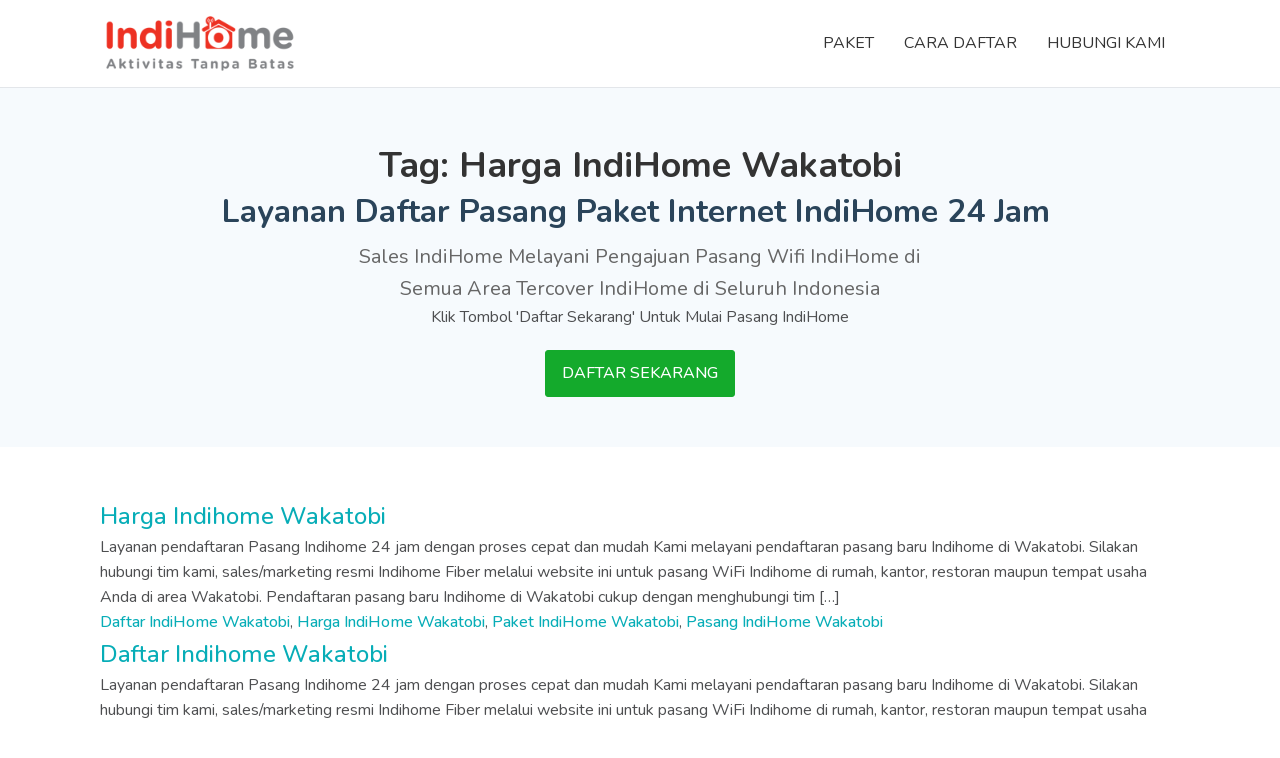

--- FILE ---
content_type: text/html; charset=UTF-8
request_url: https://myindihome.co.id/tag/harga-indihome-wakatobi/
body_size: 6055
content:
<!DOCTYPE html>
<html lang="id" >
<head>
<meta charset="UTF-8">
<meta name="viewport" content="width=device-width, initial-scale=1.0">
<!-- WP_HEAD() START -->
<title>Harga IndiHome Wakatobi - Indihome Fiber</title>
<link rel="preload" as="style" href="https://fonts.googleapis.com/css?family=Nunito:100,200,300,400,500,600,700,800,900|Nunito:100,200,300,400,500,600,700,800,900" >
<link rel="stylesheet" href="https://fonts.googleapis.com/css?family=Nunito:100,200,300,400,500,600,700,800,900|Nunito:100,200,300,400,500,600,700,800,900">
<meta name='robots' content='max-image-preview:large' />
<link rel="alternate" type="application/rss+xml" title="Indihome Fiber &raquo; Harga IndiHome Wakatobi Umpan Tag" href="https://myindihome.co.id/tag/harga-indihome-wakatobi/feed/" />
<style id='wp-img-auto-sizes-contain-inline-css' type='text/css'>
img:is([sizes=auto i],[sizes^="auto," i]){contain-intrinsic-size:3000px 1500px}
/*# sourceURL=wp-img-auto-sizes-contain-inline-css */
</style>

<link rel='stylesheet' id='wp-block-library-css' href='https://myindihome.co.id/wp-includes/css/dist/block-library/style.min.css?ver=6.9' type='text/css' media='all' />
<style id='global-styles-inline-css' type='text/css'>
:root{--wp--preset--aspect-ratio--square: 1;--wp--preset--aspect-ratio--4-3: 4/3;--wp--preset--aspect-ratio--3-4: 3/4;--wp--preset--aspect-ratio--3-2: 3/2;--wp--preset--aspect-ratio--2-3: 2/3;--wp--preset--aspect-ratio--16-9: 16/9;--wp--preset--aspect-ratio--9-16: 9/16;--wp--preset--color--black: #000000;--wp--preset--color--cyan-bluish-gray: #abb8c3;--wp--preset--color--white: #ffffff;--wp--preset--color--pale-pink: #f78da7;--wp--preset--color--vivid-red: #cf2e2e;--wp--preset--color--luminous-vivid-orange: #ff6900;--wp--preset--color--luminous-vivid-amber: #fcb900;--wp--preset--color--light-green-cyan: #7bdcb5;--wp--preset--color--vivid-green-cyan: #00d084;--wp--preset--color--pale-cyan-blue: #8ed1fc;--wp--preset--color--vivid-cyan-blue: #0693e3;--wp--preset--color--vivid-purple: #9b51e0;--wp--preset--gradient--vivid-cyan-blue-to-vivid-purple: linear-gradient(135deg,rgb(6,147,227) 0%,rgb(155,81,224) 100%);--wp--preset--gradient--light-green-cyan-to-vivid-green-cyan: linear-gradient(135deg,rgb(122,220,180) 0%,rgb(0,208,130) 100%);--wp--preset--gradient--luminous-vivid-amber-to-luminous-vivid-orange: linear-gradient(135deg,rgb(252,185,0) 0%,rgb(255,105,0) 100%);--wp--preset--gradient--luminous-vivid-orange-to-vivid-red: linear-gradient(135deg,rgb(255,105,0) 0%,rgb(207,46,46) 100%);--wp--preset--gradient--very-light-gray-to-cyan-bluish-gray: linear-gradient(135deg,rgb(238,238,238) 0%,rgb(169,184,195) 100%);--wp--preset--gradient--cool-to-warm-spectrum: linear-gradient(135deg,rgb(74,234,220) 0%,rgb(151,120,209) 20%,rgb(207,42,186) 40%,rgb(238,44,130) 60%,rgb(251,105,98) 80%,rgb(254,248,76) 100%);--wp--preset--gradient--blush-light-purple: linear-gradient(135deg,rgb(255,206,236) 0%,rgb(152,150,240) 100%);--wp--preset--gradient--blush-bordeaux: linear-gradient(135deg,rgb(254,205,165) 0%,rgb(254,45,45) 50%,rgb(107,0,62) 100%);--wp--preset--gradient--luminous-dusk: linear-gradient(135deg,rgb(255,203,112) 0%,rgb(199,81,192) 50%,rgb(65,88,208) 100%);--wp--preset--gradient--pale-ocean: linear-gradient(135deg,rgb(255,245,203) 0%,rgb(182,227,212) 50%,rgb(51,167,181) 100%);--wp--preset--gradient--electric-grass: linear-gradient(135deg,rgb(202,248,128) 0%,rgb(113,206,126) 100%);--wp--preset--gradient--midnight: linear-gradient(135deg,rgb(2,3,129) 0%,rgb(40,116,252) 100%);--wp--preset--font-size--small: 13px;--wp--preset--font-size--medium: 20px;--wp--preset--font-size--large: 36px;--wp--preset--font-size--x-large: 42px;--wp--preset--spacing--20: 0.44rem;--wp--preset--spacing--30: 0.67rem;--wp--preset--spacing--40: 1rem;--wp--preset--spacing--50: 1.5rem;--wp--preset--spacing--60: 2.25rem;--wp--preset--spacing--70: 3.38rem;--wp--preset--spacing--80: 5.06rem;--wp--preset--shadow--natural: 6px 6px 9px rgba(0, 0, 0, 0.2);--wp--preset--shadow--deep: 12px 12px 50px rgba(0, 0, 0, 0.4);--wp--preset--shadow--sharp: 6px 6px 0px rgba(0, 0, 0, 0.2);--wp--preset--shadow--outlined: 6px 6px 0px -3px rgb(255, 255, 255), 6px 6px rgb(0, 0, 0);--wp--preset--shadow--crisp: 6px 6px 0px rgb(0, 0, 0);}:where(.is-layout-flex){gap: 0.5em;}:where(.is-layout-grid){gap: 0.5em;}body .is-layout-flex{display: flex;}.is-layout-flex{flex-wrap: wrap;align-items: center;}.is-layout-flex > :is(*, div){margin: 0;}body .is-layout-grid{display: grid;}.is-layout-grid > :is(*, div){margin: 0;}:where(.wp-block-columns.is-layout-flex){gap: 2em;}:where(.wp-block-columns.is-layout-grid){gap: 2em;}:where(.wp-block-post-template.is-layout-flex){gap: 1.25em;}:where(.wp-block-post-template.is-layout-grid){gap: 1.25em;}.has-black-color{color: var(--wp--preset--color--black) !important;}.has-cyan-bluish-gray-color{color: var(--wp--preset--color--cyan-bluish-gray) !important;}.has-white-color{color: var(--wp--preset--color--white) !important;}.has-pale-pink-color{color: var(--wp--preset--color--pale-pink) !important;}.has-vivid-red-color{color: var(--wp--preset--color--vivid-red) !important;}.has-luminous-vivid-orange-color{color: var(--wp--preset--color--luminous-vivid-orange) !important;}.has-luminous-vivid-amber-color{color: var(--wp--preset--color--luminous-vivid-amber) !important;}.has-light-green-cyan-color{color: var(--wp--preset--color--light-green-cyan) !important;}.has-vivid-green-cyan-color{color: var(--wp--preset--color--vivid-green-cyan) !important;}.has-pale-cyan-blue-color{color: var(--wp--preset--color--pale-cyan-blue) !important;}.has-vivid-cyan-blue-color{color: var(--wp--preset--color--vivid-cyan-blue) !important;}.has-vivid-purple-color{color: var(--wp--preset--color--vivid-purple) !important;}.has-black-background-color{background-color: var(--wp--preset--color--black) !important;}.has-cyan-bluish-gray-background-color{background-color: var(--wp--preset--color--cyan-bluish-gray) !important;}.has-white-background-color{background-color: var(--wp--preset--color--white) !important;}.has-pale-pink-background-color{background-color: var(--wp--preset--color--pale-pink) !important;}.has-vivid-red-background-color{background-color: var(--wp--preset--color--vivid-red) !important;}.has-luminous-vivid-orange-background-color{background-color: var(--wp--preset--color--luminous-vivid-orange) !important;}.has-luminous-vivid-amber-background-color{background-color: var(--wp--preset--color--luminous-vivid-amber) !important;}.has-light-green-cyan-background-color{background-color: var(--wp--preset--color--light-green-cyan) !important;}.has-vivid-green-cyan-background-color{background-color: var(--wp--preset--color--vivid-green-cyan) !important;}.has-pale-cyan-blue-background-color{background-color: var(--wp--preset--color--pale-cyan-blue) !important;}.has-vivid-cyan-blue-background-color{background-color: var(--wp--preset--color--vivid-cyan-blue) !important;}.has-vivid-purple-background-color{background-color: var(--wp--preset--color--vivid-purple) !important;}.has-black-border-color{border-color: var(--wp--preset--color--black) !important;}.has-cyan-bluish-gray-border-color{border-color: var(--wp--preset--color--cyan-bluish-gray) !important;}.has-white-border-color{border-color: var(--wp--preset--color--white) !important;}.has-pale-pink-border-color{border-color: var(--wp--preset--color--pale-pink) !important;}.has-vivid-red-border-color{border-color: var(--wp--preset--color--vivid-red) !important;}.has-luminous-vivid-orange-border-color{border-color: var(--wp--preset--color--luminous-vivid-orange) !important;}.has-luminous-vivid-amber-border-color{border-color: var(--wp--preset--color--luminous-vivid-amber) !important;}.has-light-green-cyan-border-color{border-color: var(--wp--preset--color--light-green-cyan) !important;}.has-vivid-green-cyan-border-color{border-color: var(--wp--preset--color--vivid-green-cyan) !important;}.has-pale-cyan-blue-border-color{border-color: var(--wp--preset--color--pale-cyan-blue) !important;}.has-vivid-cyan-blue-border-color{border-color: var(--wp--preset--color--vivid-cyan-blue) !important;}.has-vivid-purple-border-color{border-color: var(--wp--preset--color--vivid-purple) !important;}.has-vivid-cyan-blue-to-vivid-purple-gradient-background{background: var(--wp--preset--gradient--vivid-cyan-blue-to-vivid-purple) !important;}.has-light-green-cyan-to-vivid-green-cyan-gradient-background{background: var(--wp--preset--gradient--light-green-cyan-to-vivid-green-cyan) !important;}.has-luminous-vivid-amber-to-luminous-vivid-orange-gradient-background{background: var(--wp--preset--gradient--luminous-vivid-amber-to-luminous-vivid-orange) !important;}.has-luminous-vivid-orange-to-vivid-red-gradient-background{background: var(--wp--preset--gradient--luminous-vivid-orange-to-vivid-red) !important;}.has-very-light-gray-to-cyan-bluish-gray-gradient-background{background: var(--wp--preset--gradient--very-light-gray-to-cyan-bluish-gray) !important;}.has-cool-to-warm-spectrum-gradient-background{background: var(--wp--preset--gradient--cool-to-warm-spectrum) !important;}.has-blush-light-purple-gradient-background{background: var(--wp--preset--gradient--blush-light-purple) !important;}.has-blush-bordeaux-gradient-background{background: var(--wp--preset--gradient--blush-bordeaux) !important;}.has-luminous-dusk-gradient-background{background: var(--wp--preset--gradient--luminous-dusk) !important;}.has-pale-ocean-gradient-background{background: var(--wp--preset--gradient--pale-ocean) !important;}.has-electric-grass-gradient-background{background: var(--wp--preset--gradient--electric-grass) !important;}.has-midnight-gradient-background{background: var(--wp--preset--gradient--midnight) !important;}.has-small-font-size{font-size: var(--wp--preset--font-size--small) !important;}.has-medium-font-size{font-size: var(--wp--preset--font-size--medium) !important;}.has-large-font-size{font-size: var(--wp--preset--font-size--large) !important;}.has-x-large-font-size{font-size: var(--wp--preset--font-size--x-large) !important;}
/*# sourceURL=global-styles-inline-css */
</style>

<style id='classic-theme-styles-inline-css' type='text/css'>
/*! This file is auto-generated */
.wp-block-button__link{color:#fff;background-color:#32373c;border-radius:9999px;box-shadow:none;text-decoration:none;padding:calc(.667em + 2px) calc(1.333em + 2px);font-size:1.125em}.wp-block-file__button{background:#32373c;color:#fff;text-decoration:none}
/*# sourceURL=/wp-includes/css/classic-themes.min.css */
</style>
<link rel='stylesheet' id='oxygen-css' href='https://myindihome.co.id/wp-content/plugins/oxygen/component-framework/oxygen.css?ver=4.9.1' type='text/css' media='all' />
<script type="text/javascript" src="https://myindihome.co.id/wp-includes/js/jquery/jquery.min.js?ver=3.7.1" id="jquery-core-js"></script>
<link rel="https://api.w.org/" href="https://myindihome.co.id/wp-json/" /><link rel="alternate" title="JSON" type="application/json" href="https://myindihome.co.id/wp-json/wp/v2/tags/2225" /><link rel="EditURI" type="application/rsd+xml" title="RSD" href="https://myindihome.co.id/xmlrpc.php?rsd" />
<meta name="generator" content="WordPress 6.9" />
<!-- Google Tag Manager -->
<script>(function(w,d,s,l,i){w[l]=w[l]||[];w[l].push({'gtm.start':
new Date().getTime(),event:'gtm.js'});var f=d.getElementsByTagName(s)[0],
j=d.createElement(s),dl=l!='dataLayer'?'&l='+l:'';j.async=true;j.src=
'https://www.googletagmanager.com/gtm.js?id='+i+dl;f.parentNode.insertBefore(j,f);
})(window,document,'script','dataLayer','GTM-MTH5R2C');</script>
<!-- End Google Tag Manager --><script type="text/javascript">
(function(url){
	if(/(?:Chrome\/26\.0\.1410\.63 Safari\/537\.31|WordfenceTestMonBot)/.test(navigator.userAgent)){ return; }
	var addEvent = function(evt, handler) {
		if (window.addEventListener) {
			document.addEventListener(evt, handler, false);
		} else if (window.attachEvent) {
			document.attachEvent('on' + evt, handler);
		}
	};
	var removeEvent = function(evt, handler) {
		if (window.removeEventListener) {
			document.removeEventListener(evt, handler, false);
		} else if (window.detachEvent) {
			document.detachEvent('on' + evt, handler);
		}
	};
	var evts = 'contextmenu dblclick drag dragend dragenter dragleave dragover dragstart drop keydown keypress keyup mousedown mousemove mouseout mouseover mouseup mousewheel scroll'.split(' ');
	var logHuman = function() {
		if (window.wfLogHumanRan) { return; }
		window.wfLogHumanRan = true;
		var wfscr = document.createElement('script');
		wfscr.type = 'text/javascript';
		wfscr.async = true;
		wfscr.src = url + '&r=' + Math.random();
		(document.getElementsByTagName('head')[0]||document.getElementsByTagName('body')[0]).appendChild(wfscr);
		for (var i = 0; i < evts.length; i++) {
			removeEvent(evts[i], logHuman);
		}
	};
	for (var i = 0; i < evts.length; i++) {
		addEvent(evts[i], logHuman);
	}
})('//myindihome.co.id/?wordfence_lh=1&hid=15540386A90BC31AA5F746A8255DB9E0');
</script><link rel="icon" href="https://myindihome.co.id/wp-content/uploads/2022/01/cropped-icon-indihome-32x32.png" sizes="32x32" />
<link rel="icon" href="https://myindihome.co.id/wp-content/uploads/2022/01/cropped-icon-indihome-192x192.png" sizes="192x192" />
<link rel="apple-touch-icon" href="https://myindihome.co.id/wp-content/uploads/2022/01/cropped-icon-indihome-180x180.png" />
<meta name="msapplication-TileImage" content="https://myindihome.co.id/wp-content/uploads/2022/01/cropped-icon-indihome-270x270.png" />
<link rel='stylesheet' id='oxygen-cache-6-css' href='//myindihome.co.id/wp-content/uploads/oxygen/css/6.css?cache=1675928024&#038;ver=6.9' type='text/css' media='all' />
<link rel='stylesheet' id='oxygen-cache-7835-css' href='//myindihome.co.id/wp-content/uploads/oxygen/css/7835.css?cache=1675911728&#038;ver=6.9' type='text/css' media='all' />
<link rel='stylesheet' id='oxygen-universal-styles-css' href='//myindihome.co.id/wp-content/uploads/oxygen/css/universal.css?cache=1695023885&#038;ver=6.9' type='text/css' media='all' />
<!-- END OF WP_HEAD() -->
</head>
<body data-rsssl=1 class="archive tag tag-harga-indihome-wakatobi tag-2225 wp-theme-oxygen-is-not-a-theme  wp-embed-responsive oxygen-body" >

<!-- Google Tag Manager (noscript) -->
<noscript><iframe src="https://www.googletagmanager.com/ns.html?id=GTM-MTH5R2C"
height="0" width="0" style="display:none;visibility:hidden"></iframe></noscript>
<!-- End Google Tag Manager (noscript) -->


						<header id="_header-1-6" class="oxy-header-wrapper oxy-overlay-header oxy-header" ><div id="_header_row-2-6" class="oxy-header-row" ><div class="oxy-header-container"><div id="_header_left-3-6" class="oxy-header-left" ><a id="link-4-6" class="ct-link" href="/" target="_self"  ><img  id="image-5-6" alt="pasang indihome" src="https://myindihome.co.id/wp-content/uploads/2021/12/logo-indihome-500x158.png" class="ct-image" srcset="" sizes="(max-width: 500px) 100vw, 500px" /></a></div><div id="_header_center-6-6" class="oxy-header-center" ></div><div id="_header_right-11-6" class="oxy-header-right" ><div id="div_block-7-6" class="ct-div-block" ><nav id="_nav_menu-8-6" class="oxy-nav-menu oxy-nav-menu-dropdowns oxy-nav-menu-responsive-dropdowns" ><div class='oxy-menu-toggle'><div class='oxy-nav-menu-hamburger-wrap'><div class='oxy-nav-menu-hamburger'><div class='oxy-nav-menu-hamburger-line'></div><div class='oxy-nav-menu-hamburger-line'></div><div class='oxy-nav-menu-hamburger-line'></div></div></div></div><div class="menu-mainmenu-container"><ul id="menu-mainmenu" class="oxy-nav-menu-list"><li id="menu-item-27" class="menu-item menu-item-type-custom menu-item-object-custom menu-item-has-children menu-item-27"><a href="/">PAKET</a>
<ul class="sub-menu">
	<li id="menu-item-7912" class="menu-item menu-item-type-post_type menu-item-object-page menu-item-7912"><a href="https://myindihome.co.id/paket/paket-jitu-1p-internet-only/">Paket JITU (1P Internet Only)</a></li>
	<li id="menu-item-7907" class="menu-item menu-item-type-post_type menu-item-object-page menu-item-7907"><a href="https://myindihome.co.id/paket/paket-2p-internet-phone/">Paket JITU 2P (Internet + Phone)</a></li>
	<li id="menu-item-7908" class="menu-item menu-item-type-post_type menu-item-object-page menu-item-7908"><a href="https://myindihome.co.id/paket/paket-2p-internet-tv/">Paket JITU 2P (Internet + TV)</a></li>
	<li id="menu-item-7909" class="menu-item menu-item-type-post_type menu-item-object-page menu-item-7909"><a href="https://myindihome.co.id/paket/paket-3p-internet-tv-phone/">Paket JITU 3P (Internet + TV + Phone)</a></li>
</ul>
</li>
<li id="menu-item-15" class="menu-item menu-item-type-post_type menu-item-object-page menu-item-15"><a href="https://myindihome.co.id/cara-daftar/">CARA DAFTAR</a></li>
<li id="menu-item-16" class="menu-item menu-item-type-post_type menu-item-object-page menu-item-16"><a href="https://myindihome.co.id/hubungi-kami/">HUBUNGI KAMI</a></li>
</ul></div></nav></div></div></div></div></header>
		<section id="section-3-7835" class=" ct-section" ><div class="ct-section-inner-wrap"><h1 id="headline-224-7835" class="ct-headline"><span id="span-227-7835" class="ct-span" >Tag: <span>Harga IndiHome Wakatobi</span></span></h1><h2 id="headline-4-7835" class="ct-headline hosting-heading-one">Layanan Daftar Pasang Paket Internet IndiHome 24 Jam&nbsp;</h2><div id="text_block-5-7835" class="ct-text-block" >Sales IndiHome Melayani Pengajuan Pasang Wifi IndiHome di Semua Area Tercover IndiHome di Seluruh Indonesia</div><div id="text_block-9-7835" class="ct-text-block" >Klik Tombol 'Daftar Sekarang' Untuk Mulai Pasang IndiHome</div><a id="link_button-10-7835" class="ct-link-button" href="https://mauorder.online/indihome" target="_blank"  >DAFTAR SEKARANG</a></div></section><section id="section-46-7835" class=" ct-section" ><div class="ct-section-inner-wrap"><div id="_dynamic_list-47-7835" class="oxy-dynamic-list"><div id="div_block-48-7835-1" class="ct-div-block" data-id="div_block-48-7835"><h3 id="headline-145-7835-1" class="ct-headline" data-id="headline-145-7835"><span id="span-146-7835-1" class="ct-span" data-id="span-146-7835"><a href="https://myindihome.co.id/harga-indihome-wakatobi/">Harga Indihome Wakatobi</a></span></h3><div id="text_block-130-7835-1" class="ct-text-block" data-id="text_block-130-7835"><span id="span-131-7835-1" class="ct-span" data-id="span-131-7835">Layanan pendaftaran Pasang Indihome 24 jam dengan proses cepat dan mudah Kami melayani pendaftaran pasang baru Indihome di Wakatobi. Silakan hubungi tim kami, sales/marketing resmi Indihome Fiber melalui website ini untuk pasang WiFi Indihome di rumah, kantor, restoran maupun tempat usaha Anda di area Wakatobi. Pendaftaran pasang baru Indihome di Wakatobi cukup dengan menghubungi tim [&hellip;]</span></div><div id="text_block-151-7835-1" class="ct-text-block" data-id="text_block-151-7835"><span id="span-152-7835-1" class="ct-span" data-id="span-152-7835"><a href="https://myindihome.co.id/tag/daftar-indihome-wakatobi/" rel="tag">Daftar IndiHome Wakatobi</a>, <a href="https://myindihome.co.id/tag/harga-indihome-wakatobi/" rel="tag">Harga IndiHome Wakatobi</a>, <a href="https://myindihome.co.id/tag/paket-indihome-wakatobi/" rel="tag">Paket IndiHome Wakatobi</a>, <a href="https://myindihome.co.id/tag/pasang-indihome-wakatobi/" rel="tag">Pasang IndiHome Wakatobi</a></span></div></div><div id="div_block-48-7835-2" class="ct-div-block" data-id="div_block-48-7835"><h3 id="headline-145-7835-2" class="ct-headline" data-id="headline-145-7835"><span id="span-146-7835-2" class="ct-span" data-id="span-146-7835"><a href="https://myindihome.co.id/daftar-indihome-wakatobi/">Daftar Indihome Wakatobi</a></span></h3><div id="text_block-130-7835-2" class="ct-text-block" data-id="text_block-130-7835"><span id="span-131-7835-2" class="ct-span" data-id="span-131-7835">Layanan pendaftaran Pasang Indihome 24 jam dengan proses cepat dan mudah Kami melayani pendaftaran pasang baru Indihome di Wakatobi. Silakan hubungi tim kami, sales/marketing resmi Indihome Fiber melalui website ini untuk pasang WiFi Indihome di rumah, kantor, restoran maupun tempat usaha Anda di area Wakatobi. Pendaftaran pasang baru Indihome di Wakatobi cukup dengan menghubungi tim [&hellip;]</span></div><div id="text_block-151-7835-2" class="ct-text-block" data-id="text_block-151-7835"><span id="span-152-7835-2" class="ct-span" data-id="span-152-7835"><a href="https://myindihome.co.id/tag/daftar-indihome-wakatobi/" rel="tag">Daftar IndiHome Wakatobi</a>, <a href="https://myindihome.co.id/tag/harga-indihome-wakatobi/" rel="tag">Harga IndiHome Wakatobi</a>, <a href="https://myindihome.co.id/tag/paket-indihome-wakatobi/" rel="tag">Paket IndiHome Wakatobi</a>, <a href="https://myindihome.co.id/tag/pasang-indihome-wakatobi/" rel="tag">Pasang IndiHome Wakatobi</a></span></div></div><div id="div_block-48-7835-3" class="ct-div-block" data-id="div_block-48-7835"><h3 id="headline-145-7835-3" class="ct-headline" data-id="headline-145-7835"><span id="span-146-7835-3" class="ct-span" data-id="span-146-7835"><a href="https://myindihome.co.id/pasang-indihome-wakatobi/">Pasang Indihome Wakatobi</a></span></h3><div id="text_block-130-7835-3" class="ct-text-block" data-id="text_block-130-7835"><span id="span-131-7835-3" class="ct-span" data-id="span-131-7835">Layanan pendaftaran Pasang Indihome 24 jam dengan proses cepat dan mudah Kami melayani pendaftaran pasang baru Indihome di Wakatobi. Silakan hubungi tim kami, sales/marketing resmi Indihome Fiber melalui website ini untuk pasang WiFi Indihome di rumah, kantor, restoran maupun tempat usaha Anda di area Wakatobi. Pendaftaran pasang baru Indihome di Wakatobi cukup dengan menghubungi tim [&hellip;]</span></div><div id="text_block-151-7835-3" class="ct-text-block" data-id="text_block-151-7835"><span id="span-152-7835-3" class="ct-span" data-id="span-152-7835"><a href="https://myindihome.co.id/tag/daftar-indihome-wakatobi/" rel="tag">Daftar IndiHome Wakatobi</a>, <a href="https://myindihome.co.id/tag/harga-indihome-wakatobi/" rel="tag">Harga IndiHome Wakatobi</a>, <a href="https://myindihome.co.id/tag/paket-indihome-wakatobi/" rel="tag">Paket IndiHome Wakatobi</a>, <a href="https://myindihome.co.id/tag/pasang-indihome-wakatobi/" rel="tag">Pasang IndiHome Wakatobi</a></span></div></div><div id="div_block-48-7835-4" class="ct-div-block" data-id="div_block-48-7835"><h3 id="headline-145-7835-4" class="ct-headline" data-id="headline-145-7835"><span id="span-146-7835-4" class="ct-span" data-id="span-146-7835"><a href="https://myindihome.co.id/wifi-indihome-wakatobi/">Wifi Indihome Wakatobi</a></span></h3><div id="text_block-130-7835-4" class="ct-text-block" data-id="text_block-130-7835"><span id="span-131-7835-4" class="ct-span" data-id="span-131-7835">Layanan pendaftaran Pasang Indihome 24 jam dengan proses cepat dan mudah Kami melayani pendaftaran pasang baru Indihome di Wakatobi. Silakan hubungi tim kami, sales/marketing resmi Indihome Fiber melalui website ini untuk pasang WiFi Indihome di rumah, kantor, restoran maupun tempat usaha Anda di area Wakatobi. Pendaftaran pasang baru Indihome di Wakatobi cukup dengan menghubungi tim [&hellip;]</span></div><div id="text_block-151-7835-4" class="ct-text-block" data-id="text_block-151-7835"><span id="span-152-7835-4" class="ct-span" data-id="span-152-7835"><a href="https://myindihome.co.id/tag/daftar-indihome-wakatobi/" rel="tag">Daftar IndiHome Wakatobi</a>, <a href="https://myindihome.co.id/tag/harga-indihome-wakatobi/" rel="tag">Harga IndiHome Wakatobi</a>, <a href="https://myindihome.co.id/tag/paket-indihome-wakatobi/" rel="tag">Paket IndiHome Wakatobi</a>, <a href="https://myindihome.co.id/tag/pasang-indihome-wakatobi/" rel="tag">Pasang IndiHome Wakatobi</a></span></div></div><div id="div_block-48-7835-5" class="ct-div-block" data-id="div_block-48-7835"><h3 id="headline-145-7835-5" class="ct-headline" data-id="headline-145-7835"><span id="span-146-7835-5" class="ct-span" data-id="span-146-7835"><a href="https://myindihome.co.id/paket-indihome-wakatobi/">Paket Indihome Wakatobi</a></span></h3><div id="text_block-130-7835-5" class="ct-text-block" data-id="text_block-130-7835"><span id="span-131-7835-5" class="ct-span" data-id="span-131-7835">Layanan pendaftaran Pasang Indihome 24 jam dengan proses cepat dan mudah Kami melayani pendaftaran pasang baru Indihome di Wakatobi. Silakan hubungi tim kami, sales/marketing resmi Indihome Fiber melalui website ini untuk pasang WiFi Indihome di rumah, kantor, restoran maupun tempat usaha Anda di area Wakatobi. Pendaftaran pasang baru Indihome di Wakatobi cukup dengan menghubungi tim [&hellip;]</span></div><div id="text_block-151-7835-5" class="ct-text-block" data-id="text_block-151-7835"><span id="span-152-7835-5" class="ct-span" data-id="span-152-7835"><a href="https://myindihome.co.id/tag/daftar-indihome-wakatobi/" rel="tag">Daftar IndiHome Wakatobi</a>, <a href="https://myindihome.co.id/tag/harga-indihome-wakatobi/" rel="tag">Harga IndiHome Wakatobi</a>, <a href="https://myindihome.co.id/tag/paket-indihome-wakatobi/" rel="tag">Paket IndiHome Wakatobi</a>, <a href="https://myindihome.co.id/tag/pasang-indihome-wakatobi/" rel="tag">Pasang IndiHome Wakatobi</a></span></div></div>                    
                                            
                                        
                    </div>
</div></section><section id="section-250-7835" class=" ct-section" ><div class="ct-section-inner-wrap"><h3 id="headline-349-7835" class="ct-headline">Daftar Pasang Paket Internet Wifi IndiHome di Kota Anda</h3><div id="_dynamic_list-251-7835" class="oxy-dynamic-list"><div id="div_block-252-7835-1" class="ct-div-block" data-id="div_block-252-7835"><h3 id="headline-253-7835-1" class="ct-headline" data-id="headline-253-7835"><span id="span-254-7835-1" class="ct-span" data-id="span-254-7835"><a href="https://myindihome.co.id/harga-indihome-baa/">Harga Indihome Baa</a></span></h3><div id="text_block-257-7835-1" class="ct-text-block" data-id="text_block-257-7835"><span id="span-258-7835-1" class="ct-span" data-id="span-258-7835"><a href="https://myindihome.co.id/tag/daftar-indihome-baa/" rel="tag">Daftar IndiHome Baa</a>, <a href="https://myindihome.co.id/tag/harga-indihome-baa/" rel="tag">Harga IndiHome Baa</a>, <a href="https://myindihome.co.id/tag/paket-indihome-baa/" rel="tag">Paket IndiHome Baa</a>, <a href="https://myindihome.co.id/tag/pasang-indihome-baa/" rel="tag">Pasang IndiHome Baa</a></span></div></div><div id="div_block-252-7835-2" class="ct-div-block" data-id="div_block-252-7835"><h3 id="headline-253-7835-2" class="ct-headline" data-id="headline-253-7835"><span id="span-254-7835-2" class="ct-span" data-id="span-254-7835"><a href="https://myindihome.co.id/wifi-indihome-kayong-utara/">Wifi Indihome Kayong Utara</a></span></h3><div id="text_block-257-7835-2" class="ct-text-block" data-id="text_block-257-7835"><span id="span-258-7835-2" class="ct-span" data-id="span-258-7835"><a href="https://myindihome.co.id/tag/daftar-indihome-kayong-utara/" rel="tag">Daftar IndiHome Kayong Utara</a>, <a href="https://myindihome.co.id/tag/harga-indihome-kayong-utara/" rel="tag">Harga IndiHome Kayong Utara</a>, <a href="https://myindihome.co.id/tag/paket-indihome-kayong-utara/" rel="tag">Paket IndiHome Kayong Utara</a>, <a href="https://myindihome.co.id/tag/pasang-indihome-kayong-utara/" rel="tag">Pasang IndiHome Kayong Utara</a></span></div></div><div id="div_block-252-7835-3" class="ct-div-block" data-id="div_block-252-7835"><h3 id="headline-253-7835-3" class="ct-headline" data-id="headline-253-7835"><span id="span-254-7835-3" class="ct-span" data-id="span-254-7835"><a href="https://myindihome.co.id/harga-indihome-taliwang/">Harga Indihome Taliwang</a></span></h3><div id="text_block-257-7835-3" class="ct-text-block" data-id="text_block-257-7835"><span id="span-258-7835-3" class="ct-span" data-id="span-258-7835"><a href="https://myindihome.co.id/tag/daftar-indihome-taliwang/" rel="tag">Daftar IndiHome Taliwang</a>, <a href="https://myindihome.co.id/tag/harga-indihome-taliwang/" rel="tag">Harga IndiHome Taliwang</a>, <a href="https://myindihome.co.id/tag/paket-indihome-taliwang/" rel="tag">Paket IndiHome Taliwang</a>, <a href="https://myindihome.co.id/tag/pasang-indihome-taliwang/" rel="tag">Pasang IndiHome Taliwang</a></span></div></div><div id="div_block-252-7835-4" class="ct-div-block" data-id="div_block-252-7835"><h3 id="headline-253-7835-4" class="ct-headline" data-id="headline-253-7835"><span id="span-254-7835-4" class="ct-span" data-id="span-254-7835"><a href="https://myindihome.co.id/pasang-indihome-maros/">Pasang Indihome Maros</a></span></h3><div id="text_block-257-7835-4" class="ct-text-block" data-id="text_block-257-7835"><span id="span-258-7835-4" class="ct-span" data-id="span-258-7835"><a href="https://myindihome.co.id/tag/daftar-indihome-maros/" rel="tag">Daftar IndiHome Maros</a>, <a href="https://myindihome.co.id/tag/harga-indihome-maros/" rel="tag">Harga IndiHome Maros</a>, <a href="https://myindihome.co.id/tag/paket-indihome-maros/" rel="tag">Paket IndiHome Maros</a>, <a href="https://myindihome.co.id/tag/pasang-indihome-maros/" rel="tag">Pasang IndiHome Maros</a></span></div></div><div id="div_block-252-7835-5" class="ct-div-block" data-id="div_block-252-7835"><h3 id="headline-253-7835-5" class="ct-headline" data-id="headline-253-7835"><span id="span-254-7835-5" class="ct-span" data-id="span-254-7835"><a href="https://myindihome.co.id/daftar-indihome-karang-baru/">Daftar Indihome Karang Baru</a></span></h3><div id="text_block-257-7835-5" class="ct-text-block" data-id="text_block-257-7835"><span id="span-258-7835-5" class="ct-span" data-id="span-258-7835"><a href="https://myindihome.co.id/tag/daftar-indihome-karang-baru/" rel="tag">Daftar IndiHome Karang Baru</a>, <a href="https://myindihome.co.id/tag/harga-indihome-karang-baru/" rel="tag">Harga IndiHome Karang Baru</a>, <a href="https://myindihome.co.id/tag/paket-indihome-karang-baru/" rel="tag">Paket IndiHome Karang Baru</a>, <a href="https://myindihome.co.id/tag/pasang-indihome-karang-baru/" rel="tag">Pasang IndiHome Karang Baru</a></span></div></div><div id="div_block-252-7835-6" class="ct-div-block" data-id="div_block-252-7835"><h3 id="headline-253-7835-6" class="ct-headline" data-id="headline-253-7835"><span id="span-254-7835-6" class="ct-span" data-id="span-254-7835"><a href="https://myindihome.co.id/daftar-indihome-dairi/">Daftar Indihome Dairi</a></span></h3><div id="text_block-257-7835-6" class="ct-text-block" data-id="text_block-257-7835"><span id="span-258-7835-6" class="ct-span" data-id="span-258-7835"><a href="https://myindihome.co.id/tag/daftar-indihome-dairi/" rel="tag">Daftar IndiHome Dairi</a>, <a href="https://myindihome.co.id/tag/harga-indihome-dairi/" rel="tag">Harga IndiHome Dairi</a>, <a href="https://myindihome.co.id/tag/paket-indihome-dairi/" rel="tag">Paket IndiHome Dairi</a>, <a href="https://myindihome.co.id/tag/pasang-indihome-dairi/" rel="tag">Pasang IndiHome Dairi</a></span></div></div><div id="div_block-252-7835-7" class="ct-div-block" data-id="div_block-252-7835"><h3 id="headline-253-7835-7" class="ct-headline" data-id="headline-253-7835"><span id="span-254-7835-7" class="ct-span" data-id="span-254-7835"><a href="https://myindihome.co.id/wifi-indihome-langkat/">Wifi Indihome Langkat</a></span></h3><div id="text_block-257-7835-7" class="ct-text-block" data-id="text_block-257-7835"><span id="span-258-7835-7" class="ct-span" data-id="span-258-7835"><a href="https://myindihome.co.id/tag/daftar-indihome-langkat/" rel="tag">Daftar IndiHome Langkat</a>, <a href="https://myindihome.co.id/tag/harga-indihome-langkat/" rel="tag">Harga IndiHome Langkat</a>, <a href="https://myindihome.co.id/tag/paket-indihome-langkat/" rel="tag">Paket IndiHome Langkat</a>, <a href="https://myindihome.co.id/tag/pasang-indihome-langkat/" rel="tag">Pasang IndiHome Langkat</a></span></div></div><div id="div_block-252-7835-8" class="ct-div-block" data-id="div_block-252-7835"><h3 id="headline-253-7835-8" class="ct-headline" data-id="headline-253-7835"><span id="span-254-7835-8" class="ct-span" data-id="span-254-7835"><a href="https://myindihome.co.id/wifi-indihome-buru-selatan/">Wifi Indihome Buru Selatan</a></span></h3><div id="text_block-257-7835-8" class="ct-text-block" data-id="text_block-257-7835"><span id="span-258-7835-8" class="ct-span" data-id="span-258-7835"><a href="https://myindihome.co.id/tag/daftar-indihome-buru-selatan/" rel="tag">Daftar IndiHome Buru Selatan</a>, <a href="https://myindihome.co.id/tag/harga-indihome-buru-selatan/" rel="tag">Harga IndiHome Buru Selatan</a>, <a href="https://myindihome.co.id/tag/paket-indihome-buru-selatan/" rel="tag">Paket IndiHome Buru Selatan</a>, <a href="https://myindihome.co.id/tag/pasang-indihome-buru-selatan/" rel="tag">Pasang IndiHome Buru Selatan</a></span></div></div><div id="div_block-252-7835-9" class="ct-div-block" data-id="div_block-252-7835"><h3 id="headline-253-7835-9" class="ct-headline" data-id="headline-253-7835"><span id="span-254-7835-9" class="ct-span" data-id="span-254-7835"><a href="https://myindihome.co.id/daftar-indihome-barito-kuala/">Daftar Indihome Barito Kuala</a></span></h3><div id="text_block-257-7835-9" class="ct-text-block" data-id="text_block-257-7835"><span id="span-258-7835-9" class="ct-span" data-id="span-258-7835"><a href="https://myindihome.co.id/tag/daftar-indihome-barito-kuala/" rel="tag">Daftar IndiHome Barito Kuala</a>, <a href="https://myindihome.co.id/tag/harga-indihome-barito-kuala/" rel="tag">Harga IndiHome Barito Kuala</a>, <a href="https://myindihome.co.id/tag/paket-indihome-barito-kuala/" rel="tag">Paket IndiHome Barito Kuala</a>, <a href="https://myindihome.co.id/tag/pasang-indihome-barito-kuala/" rel="tag">Pasang IndiHome Barito Kuala</a></span></div></div><div id="div_block-252-7835-10" class="ct-div-block" data-id="div_block-252-7835"><h3 id="headline-253-7835-10" class="ct-headline" data-id="headline-253-7835"><span id="span-254-7835-10" class="ct-span" data-id="span-254-7835"><a href="https://myindihome.co.id/daftar-indihome-timor-tengah-selatan/">Daftar Indihome Timor Tengah Selatan</a></span></h3><div id="text_block-257-7835-10" class="ct-text-block" data-id="text_block-257-7835"><span id="span-258-7835-10" class="ct-span" data-id="span-258-7835"><a href="https://myindihome.co.id/tag/daftar-indihome-timor-tengah-selatan/" rel="tag">Daftar IndiHome Timor Tengah Selatan</a>, <a href="https://myindihome.co.id/tag/harga-indihome-timor-tengah-selatan/" rel="tag">Harga IndiHome Timor Tengah Selatan</a>, <a href="https://myindihome.co.id/tag/paket-indihome-timor-tengah-selatan/" rel="tag">Paket IndiHome Timor Tengah Selatan</a>, <a href="https://myindihome.co.id/tag/pasang-indihome-timor-tengah-selatan/" rel="tag">Pasang IndiHome Timor Tengah Selatan</a></span></div></div><div id="div_block-252-7835-11" class="ct-div-block" data-id="div_block-252-7835"><h3 id="headline-253-7835-11" class="ct-headline" data-id="headline-253-7835"><span id="span-254-7835-11" class="ct-span" data-id="span-254-7835"><a href="https://myindihome.co.id/pasang-indihome-samarinda/">Pasang Indihome Samarinda</a></span></h3><div id="text_block-257-7835-11" class="ct-text-block" data-id="text_block-257-7835"><span id="span-258-7835-11" class="ct-span" data-id="span-258-7835"><a href="https://myindihome.co.id/tag/daftar-indihome-samarinda/" rel="tag">Daftar IndiHome Samarinda</a>, <a href="https://myindihome.co.id/tag/harga-indihome-samarinda/" rel="tag">Harga IndiHome Samarinda</a>, <a href="https://myindihome.co.id/tag/paket-indihome-samarinda/" rel="tag">Paket IndiHome Samarinda</a>, <a href="https://myindihome.co.id/tag/pasang-indihome-samarinda/" rel="tag">Pasang IndiHome Samarinda</a></span></div></div><div id="div_block-252-7835-12" class="ct-div-block" data-id="div_block-252-7835"><h3 id="headline-253-7835-12" class="ct-headline" data-id="headline-253-7835"><span id="span-254-7835-12" class="ct-span" data-id="span-254-7835"><a href="https://myindihome.co.id/harga-indihome-dairi/">Harga Indihome Dairi</a></span></h3><div id="text_block-257-7835-12" class="ct-text-block" data-id="text_block-257-7835"><span id="span-258-7835-12" class="ct-span" data-id="span-258-7835"><a href="https://myindihome.co.id/tag/daftar-indihome-dairi/" rel="tag">Daftar IndiHome Dairi</a>, <a href="https://myindihome.co.id/tag/harga-indihome-dairi/" rel="tag">Harga IndiHome Dairi</a>, <a href="https://myindihome.co.id/tag/paket-indihome-dairi/" rel="tag">Paket IndiHome Dairi</a>, <a href="https://myindihome.co.id/tag/pasang-indihome-dairi/" rel="tag">Pasang IndiHome Dairi</a></span></div></div>                    
                                            
                                        <div class="oxy-repeater-pages-wrap">
                        <div class="oxy-repeater-pages">
                            <span aria-current="page" class="page-numbers current">1</span>
<a class="page-numbers" href="https://myindihome.co.id/tag/harga-indihome-wakatobi/page/2/">2</a>
<a class="page-numbers" href="https://myindihome.co.id/tag/harga-indihome-wakatobi/page/3/">3</a>
<span class="page-numbers dots">&hellip;</span>
<a class="page-numbers" href="https://myindihome.co.id/tag/harga-indihome-wakatobi/page/233/">233</a>
<a class="next page-numbers" href="https://myindihome.co.id/tag/harga-indihome-wakatobi/page/2/">Berikutnya &raquo;</a>                        </div>
                    </div>
                                        
                    </div>
</div></section><footer id="section-17-6" class=" ct-section" ><div class="ct-section-inner-wrap"><div id="div_block-18-6" class="ct-div-block" ><img  id="image-19-6" alt="pasang indihome" src="https://myindihome.co.id/wp-content/uploads/2021/12/logo-indihome-500x158.png" class="ct-image" srcset="" sizes="(max-width: 500px) 100vw, 500px" /><div id="text_block-29-6" class="ct-text-block" >#Pasang IndiHome | Paket IndiHome | Daftar IndiHome | Wifi IndiHome</div></div></div></footer>	<!-- WP_FOOTER -->
<script type="speculationrules">
{"prefetch":[{"source":"document","where":{"and":[{"href_matches":"/*"},{"not":{"href_matches":["/wp-*.php","/wp-admin/*","/wp-content/uploads/*","/wp-content/*","/wp-content/plugins/*","/wp-content/themes/twentytwentyone/*","/wp-content/themes/oxygen-is-not-a-theme/*","/*\\?(.+)"]}},{"not":{"selector_matches":"a[rel~=\"nofollow\"]"}},{"not":{"selector_matches":".no-prefetch, .no-prefetch a"}}]},"eagerness":"conservative"}]}
</script>

		<script type="text/javascript">
			jQuery(document).ready(function() {
				jQuery('body').on('click', '.oxy-menu-toggle', function() {
					jQuery(this).parent('.oxy-nav-menu').toggleClass('oxy-nav-menu-open');
					jQuery('body').toggleClass('oxy-nav-menu-prevent-overflow');
					jQuery('html').toggleClass('oxy-nav-menu-prevent-overflow');
				});
				var selector = '.oxy-nav-menu-open .menu-item a[href*="#"]';
				jQuery('body').on('click', selector, function(){
					jQuery('.oxy-nav-menu-open').removeClass('oxy-nav-menu-open');
					jQuery('body').removeClass('oxy-nav-menu-prevent-overflow');
					jQuery('html').removeClass('oxy-nav-menu-prevent-overflow');
					jQuery(this).click();
				});
			});
		</script>

	<script type="text/javascript" id="ct-footer-js"></script><!-- /WP_FOOTER --> 
</body>
</html>


<!-- Page cached by LiteSpeed Cache 7.5.0.1 on 2026-01-22 04:20:25 -->

--- FILE ---
content_type: text/css
request_url: https://myindihome.co.id/wp-content/uploads/oxygen/css/7835.css?cache=1675911728&ver=6.9
body_size: 342
content:
#section-3-7835 > .ct-section-inner-wrap{display:flex;flex-direction:column;align-items:center}#section-3-7835{text-align:center;background-color:#f6fafd}#section-250-7835{background-color:#f9f9f9}.oxy-dynamic-list :is([data-id="div_block-48-7835"],#incspec){margin-bottom:20px}.oxy-dynamic-list :is([data-id="div_block-252-7835"],#incspec){margin-bottom:20px}#headline-4-7835{margin-bottom:12px;margin-left:20px;margin-right:20px;font-size:32px}.oxy-dynamic-list :is([data-id="headline-145-7835"],#incspec){font-size:32px}#headline-349-7835{font-size:30px}.oxy-dynamic-list :is([data-id="headline-253-7835"],#incspec){font-size:20px}#text_block-5-7835{color:#666666;font-size:20px;font-weight:400;line-height:1.6;max-width:600px;margin-left:20px;margin-right:20px}#text_block-9-7835{font-size:16px;font-weight:400;line-height:1.6;max-width:600px;margin-left:20px;margin-right:20px}.oxy-dynamic-list :is([data-id="text_block-151-7835"],#incspec){font-weight:400;font-size:14px}.oxy-dynamic-list :is([data-id="text_block-257-7835"],#incspec){font-weight:400;font-size:14px}#link_button-10-7835{background-color:#14aa2c;border:1px solid #14aa2c;color:#ffffff}#link_button-10-7835{margin-top:20px}#link_button-10-7835:hover{background-color:#0b681b;border:1px solid #0b681b;color:#ffffff}#_dynamic_list-47-7835:hover{paginatelinkbackground-color:#ffe8e2}#_dynamic_list-251-7835{align-items:stretch;grid-template-columns:repeat(3,minmax(200px,1fr));grid-column-gap:20px;grid-row-gap:20px;display:grid;margin-top:20px}#_dynamic_list-251-7835:hover{paginatelinkbackground-color:#ffe8e2}#_dynamic_list-47-7835 .oxy-repeater-pages{font-size:16px;color:#818286;padding-top:10px;padding-left:10px;padding-right:10px;padding-bottom:10px;margin-left:5px;margin-right:5px}#_dynamic_list-47-7835 .oxy-repeater-pages a.page-numbers{color:#ed5c50}#_dynamic_list-47-7835 .oxy-repeater-pages a.page-numbers:hover{color:#e93425}#_dynamic_list-47-7835 .oxy-repeater-pages a{background-color:#eaeaea;padding-top:5px;padding-left:10px;padding-right:10px;padding-bottom:5px;margin-left:1px;margin-right:1px}#_dynamic_list-47-7835 .oxy-repeater-pages span.current{background-color:#ffd8d8;padding-top:5px;padding-left:10px;padding-right:10px;padding-bottom:5px;margin-left:1px;margin-right:1px}#_dynamic_list-47-7835 .oxy-repeater-pages a:hover{background-color:#ffe8e2}#_dynamic_list-251-7835 .oxy-repeater-pages{font-size:0px;padding-top:0px;padding-left:0px;padding-right:0px;padding-bottom:0px;margin-top:0px;margin-left:0px;margin-right:0px;margin-bottom:0px}#_dynamic_list-251-7835 .oxy-repeater-pages a{padding-top:0px;padding-left:0px;padding-right:0px;padding-bottom:0px;margin-top:0px;margin-left:0px;margin-right:0px;margin-bottom:0px}#_dynamic_list-251-7835 .oxy-repeater-pages span.current{padding-top:0px;padding-left:0px;padding-right:0px;padding-bottom:0px;margin-top:0px;margin-left:0px;margin-right:0px;margin-bottom:0px}#_dynamic_list-251-7835 .oxy-repeater-pages a:hover{background-color:#ffe8e2}